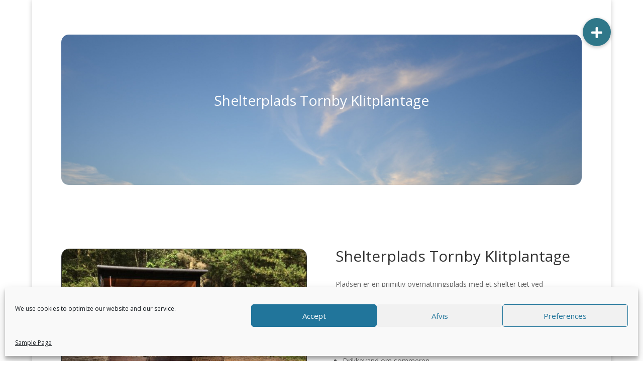

--- FILE ---
content_type: text/css
request_url: https://hirtshalsportalen.dk/wp-content/et-cache/1/1/2792/et-core-unified-2792.min.css?ver=1768654763
body_size: 475
content:
.et-cart-info{display:none!important}header#main-header.et-fixed-header,#main-header{-webkit-box-shadow:none!important;-moz-box-shadow:none!important;box-shadow:none!important}.woocommerce-breadcrumb{display:none}pa-blog-image-1-1 .entry-featured-image-url{padding-top:100%;display:block}pa-blog-image-1-1 .entry-featured-image-url img{position:absolute;height:100%;width:100%;top:0;left:0;right:0;bottom:0;object-fit:cover}@media screen and (min-width:981px){#footer-widgets{padding-top:1%!important}.footer-widget{margin-bottom:0%!important}}.ds-blog-square a img{width:100%;object-fit:cover}.btn-inline .et_pb_button_module_wrapper{display:inline-block;padding-bottom:20px;margin:0 19px}.et_pb_equal_columns>.et_pb_column{margin-top:auto;margin-bottom:auto}.vertical-align{display:flex;flex-direction:column;justify-content:center}@media (max-width:980px){.ts-center-text-mobile .et_pb_text_inner,.ts-center-text-mobile .heading,.ts-center-text-mobile .et_pb_button_module_wrapper{text-align:center!important}}